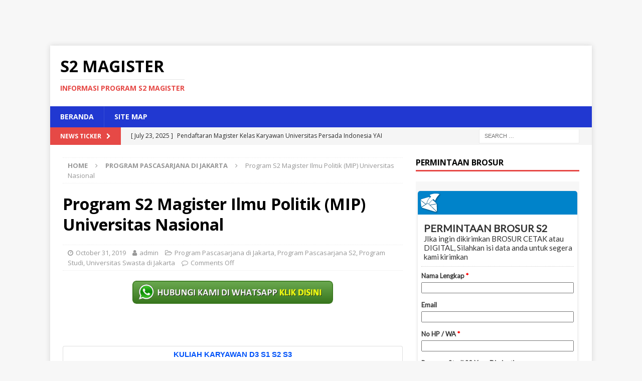

--- FILE ---
content_type: text/html; charset=UTF-8
request_url: https://programmagister.com/program-s2-magister-ilmu-politik-mip-universitas-nasional/
body_size: 15416
content:
<!DOCTYPE html>
<html class="no-js mh-one-sb" dir="ltr" lang="en-US" prefix="og: https://ogp.me/ns#">
<head>
	 <!-- Histats.com  START  (aync)-->
<script type="text/javascript">var _Hasync= _Hasync|| [];
_Hasync.push(['Histats.start', '1,4550798,4,0,0,0,00010000']);
_Hasync.push(['Histats.fasi', '1']);
_Hasync.push(['Histats.track_hits', '']);
(function() {
var hs = document.createElement('script'); hs.type = 'text/javascript'; hs.async = true;
hs.src = ('//s10.histats.com/js15_as.js');
(document.getElementsByTagName('head')[0] || document.getElementsByTagName('body')[0]).appendChild(hs);
})();</script>
<noscript><a href="/" target="_blank"><img  src="//sstatic1.histats.com/0.gif?4550798&101" alt="" border="0"></a></noscript>
<!-- Histats.com  END  -->
<meta name="google-site-verification" content="bIAsvRuSjhgflA2iZz0VETnGBG0lQuX72b29g0BxzmY" />
<meta charset="UTF-8">
<meta name="viewport" content="width=device-width, initial-scale=1.0">
<link rel="profile" href="https://gmpg.org/xfn/11" />
<title>Program S2 Magister Ilmu Politik (MIP) Universitas Nasional - S2 Magister</title>

		<!-- All in One SEO 4.9.3 - aioseo.com -->
	<meta name="description" content="Terakreditasi ABerdasarkan surat keputusan Badan Akreditasi Nasional Perguruan Tinggi Nomor :248/SK/BAN-PT/Ak-XI/M/XII/2013 PENDAHULUAN Program Pasca Sarjana Program Studi Ilmu Politik Universitas Nasional (UNAS) menyelenggarakan pendidikan Pasca Sarjana di bidang Ilmu Politik. Program ini dimaksudkan untuk memfasilitasi pendidikan S2 yang bermutu bagi para peminat Ilmu Politik. Kehadiran tenaga dosen, peneliti, wartawan, pelaku bisnis, birokrat, politisi yang profesional" />
	<meta name="robots" content="max-image-preview:large" />
	<meta name="author" content="admin"/>
	<link rel="canonical" href="https://programmagister.com/program-s2-magister-ilmu-politik-mip-universitas-nasional/" />
	<meta name="generator" content="All in One SEO (AIOSEO) 4.9.3" />
		<meta property="og:locale" content="en_US" />
		<meta property="og:site_name" content="S2 Magister - Informasi Program S2 Magister" />
		<meta property="og:type" content="article" />
		<meta property="og:title" content="Program S2 Magister Ilmu Politik (MIP) Universitas Nasional - S2 Magister" />
		<meta property="og:description" content="Terakreditasi ABerdasarkan surat keputusan Badan Akreditasi Nasional Perguruan Tinggi Nomor :248/SK/BAN-PT/Ak-XI/M/XII/2013 PENDAHULUAN Program Pasca Sarjana Program Studi Ilmu Politik Universitas Nasional (UNAS) menyelenggarakan pendidikan Pasca Sarjana di bidang Ilmu Politik. Program ini dimaksudkan untuk memfasilitasi pendidikan S2 yang bermutu bagi para peminat Ilmu Politik. Kehadiran tenaga dosen, peneliti, wartawan, pelaku bisnis, birokrat, politisi yang profesional" />
		<meta property="og:url" content="https://programmagister.com/program-s2-magister-ilmu-politik-mip-universitas-nasional/" />
		<meta property="article:published_time" content="2019-10-31T09:52:34+00:00" />
		<meta property="article:modified_time" content="2019-10-31T09:52:34+00:00" />
		<meta name="twitter:card" content="summary_large_image" />
		<meta name="twitter:title" content="Program S2 Magister Ilmu Politik (MIP) Universitas Nasional - S2 Magister" />
		<meta name="twitter:description" content="Terakreditasi ABerdasarkan surat keputusan Badan Akreditasi Nasional Perguruan Tinggi Nomor :248/SK/BAN-PT/Ak-XI/M/XII/2013 PENDAHULUAN Program Pasca Sarjana Program Studi Ilmu Politik Universitas Nasional (UNAS) menyelenggarakan pendidikan Pasca Sarjana di bidang Ilmu Politik. Program ini dimaksudkan untuk memfasilitasi pendidikan S2 yang bermutu bagi para peminat Ilmu Politik. Kehadiran tenaga dosen, peneliti, wartawan, pelaku bisnis, birokrat, politisi yang profesional" />
		<script type="application/ld+json" class="aioseo-schema">
			{"@context":"https:\/\/schema.org","@graph":[{"@type":"BlogPosting","@id":"https:\/\/programmagister.com\/program-s2-magister-ilmu-politik-mip-universitas-nasional\/#blogposting","name":"Program S2 Magister Ilmu Politik (MIP) Universitas Nasional - S2 Magister","headline":"Program S2 Magister Ilmu Politik (MIP) Universitas Nasional","author":{"@id":"https:\/\/programmagister.com\/author\/admin\/#author"},"publisher":{"@id":"https:\/\/programmagister.com\/#organization"},"image":{"@type":"ImageObject","url":625},"datePublished":"2019-10-31T09:52:34+00:00","dateModified":"2019-10-31T09:52:34+00:00","inLanguage":"en-US","mainEntityOfPage":{"@id":"https:\/\/programmagister.com\/program-s2-magister-ilmu-politik-mip-universitas-nasional\/#webpage"},"isPartOf":{"@id":"https:\/\/programmagister.com\/program-s2-magister-ilmu-politik-mip-universitas-nasional\/#webpage"},"articleSection":"Program Pascasarjana di Jakarta, Program Pascasarjana S2, Program Studi, Universitas Swasta di Jakarta, Berikut kami sampaikan informasi tentang Program S2 Magister Ilmu Politik (MIP) Universitas Nasional Seperti Biaya Kuliah, Jadwal Kuliah, Jurusan, Pendaftaran Kuliah atau informasi lain tentang Program S2 Magister Ilmu Politik (MIP) Universitas Nasional"},{"@type":"BreadcrumbList","@id":"https:\/\/programmagister.com\/program-s2-magister-ilmu-politik-mip-universitas-nasional\/#breadcrumblist","itemListElement":[{"@type":"ListItem","@id":"https:\/\/programmagister.com#listItem","position":1,"name":"Home","item":"https:\/\/programmagister.com","nextItem":{"@type":"ListItem","@id":"https:\/\/programmagister.com\/category\/program-pascasarjana-di-jakarta\/#listItem","name":"Program Pascasarjana di Jakarta"}},{"@type":"ListItem","@id":"https:\/\/programmagister.com\/category\/program-pascasarjana-di-jakarta\/#listItem","position":2,"name":"Program Pascasarjana di Jakarta","item":"https:\/\/programmagister.com\/category\/program-pascasarjana-di-jakarta\/","nextItem":{"@type":"ListItem","@id":"https:\/\/programmagister.com\/program-s2-magister-ilmu-politik-mip-universitas-nasional\/#listItem","name":"Program S2 Magister Ilmu Politik (MIP) Universitas Nasional"},"previousItem":{"@type":"ListItem","@id":"https:\/\/programmagister.com#listItem","name":"Home"}},{"@type":"ListItem","@id":"https:\/\/programmagister.com\/program-s2-magister-ilmu-politik-mip-universitas-nasional\/#listItem","position":3,"name":"Program S2 Magister Ilmu Politik (MIP) Universitas Nasional","previousItem":{"@type":"ListItem","@id":"https:\/\/programmagister.com\/category\/program-pascasarjana-di-jakarta\/#listItem","name":"Program Pascasarjana di Jakarta"}}]},{"@type":"Organization","@id":"https:\/\/programmagister.com\/#organization","name":"S2 Magister","description":"Informasi Program S2 Magister","url":"https:\/\/programmagister.com\/"},{"@type":"Person","@id":"https:\/\/programmagister.com\/author\/admin\/#author","url":"https:\/\/programmagister.com\/author\/admin\/","name":"admin","image":{"@type":"ImageObject","@id":"https:\/\/programmagister.com\/program-s2-magister-ilmu-politik-mip-universitas-nasional\/#authorImage","url":"https:\/\/secure.gravatar.com\/avatar\/9dc9498c9258350c2bd0857b4af92091b1c063e9609e0298aa2884f41b6128da?s=96&d=mm&r=g","width":96,"height":96,"caption":"admin"}},{"@type":"WebPage","@id":"https:\/\/programmagister.com\/program-s2-magister-ilmu-politik-mip-universitas-nasional\/#webpage","url":"https:\/\/programmagister.com\/program-s2-magister-ilmu-politik-mip-universitas-nasional\/","name":"Program S2 Magister Ilmu Politik (MIP) Universitas Nasional - S2 Magister","description":"Terakreditasi ABerdasarkan surat keputusan Badan Akreditasi Nasional Perguruan Tinggi Nomor :248\/SK\/BAN-PT\/Ak-XI\/M\/XII\/2013 PENDAHULUAN Program Pasca Sarjana Program Studi Ilmu Politik Universitas Nasional (UNAS) menyelenggarakan pendidikan Pasca Sarjana di bidang Ilmu Politik. Program ini dimaksudkan untuk memfasilitasi pendidikan S2 yang bermutu bagi para peminat Ilmu Politik. Kehadiran tenaga dosen, peneliti, wartawan, pelaku bisnis, birokrat, politisi yang profesional","inLanguage":"en-US","isPartOf":{"@id":"https:\/\/programmagister.com\/#website"},"breadcrumb":{"@id":"https:\/\/programmagister.com\/program-s2-magister-ilmu-politik-mip-universitas-nasional\/#breadcrumblist"},"author":{"@id":"https:\/\/programmagister.com\/author\/admin\/#author"},"creator":{"@id":"https:\/\/programmagister.com\/author\/admin\/#author"},"image":{"@type":"ImageObject","url":625,"@id":"https:\/\/programmagister.com\/program-s2-magister-ilmu-politik-mip-universitas-nasional\/#mainImage"},"primaryImageOfPage":{"@id":"https:\/\/programmagister.com\/program-s2-magister-ilmu-politik-mip-universitas-nasional\/#mainImage"},"datePublished":"2019-10-31T09:52:34+00:00","dateModified":"2019-10-31T09:52:34+00:00"},{"@type":"WebSite","@id":"https:\/\/programmagister.com\/#website","url":"https:\/\/programmagister.com\/","name":"S2 Magister","description":"Informasi Program S2 Magister","inLanguage":"en-US","publisher":{"@id":"https:\/\/programmagister.com\/#organization"}}]}
		</script>
		<!-- All in One SEO -->

<link rel='dns-prefetch' href='//fonts.googleapis.com' />
<link rel="alternate" type="application/rss+xml" title="S2 Magister &raquo; Feed" href="https://programmagister.com/feed/" />
<link rel="alternate" type="application/rss+xml" title="S2 Magister &raquo; Comments Feed" href="https://programmagister.com/comments/feed/" />
<link rel="alternate" title="oEmbed (JSON)" type="application/json+oembed" href="https://programmagister.com/wp-json/oembed/1.0/embed?url=https%3A%2F%2Fprogrammagister.com%2Fprogram-s2-magister-ilmu-politik-mip-universitas-nasional%2F" />
<link rel="alternate" title="oEmbed (XML)" type="text/xml+oembed" href="https://programmagister.com/wp-json/oembed/1.0/embed?url=https%3A%2F%2Fprogrammagister.com%2Fprogram-s2-magister-ilmu-politik-mip-universitas-nasional%2F&#038;format=xml" />
		<!-- This site uses the Google Analytics by MonsterInsights plugin v9.11.1 - Using Analytics tracking - https://www.monsterinsights.com/ -->
		<!-- Note: MonsterInsights is not currently configured on this site. The site owner needs to authenticate with Google Analytics in the MonsterInsights settings panel. -->
					<!-- No tracking code set -->
				<!-- / Google Analytics by MonsterInsights -->
		<style id='wp-img-auto-sizes-contain-inline-css' type='text/css'>
img:is([sizes=auto i],[sizes^="auto," i]){contain-intrinsic-size:3000px 1500px}
/*# sourceURL=wp-img-auto-sizes-contain-inline-css */
</style>
<link rel='stylesheet' id='dashicons-css' href='https://programmagister.com/wp-includes/css/dashicons.min.css?ver=6.9' type='text/css' media='all' />
<link rel='stylesheet' id='post-views-counter-frontend-css' href='https://programmagister.com/wp-content/plugins/post-views-counter/css/frontend.css?ver=1.7.0' type='text/css' media='all' />
<style id='wp-emoji-styles-inline-css' type='text/css'>

	img.wp-smiley, img.emoji {
		display: inline !important;
		border: none !important;
		box-shadow: none !important;
		height: 1em !important;
		width: 1em !important;
		margin: 0 0.07em !important;
		vertical-align: -0.1em !important;
		background: none !important;
		padding: 0 !important;
	}
/*# sourceURL=wp-emoji-styles-inline-css */
</style>
<style id='wp-block-library-inline-css' type='text/css'>
:root{--wp-block-synced-color:#7a00df;--wp-block-synced-color--rgb:122,0,223;--wp-bound-block-color:var(--wp-block-synced-color);--wp-editor-canvas-background:#ddd;--wp-admin-theme-color:#007cba;--wp-admin-theme-color--rgb:0,124,186;--wp-admin-theme-color-darker-10:#006ba1;--wp-admin-theme-color-darker-10--rgb:0,107,160.5;--wp-admin-theme-color-darker-20:#005a87;--wp-admin-theme-color-darker-20--rgb:0,90,135;--wp-admin-border-width-focus:2px}@media (min-resolution:192dpi){:root{--wp-admin-border-width-focus:1.5px}}.wp-element-button{cursor:pointer}:root .has-very-light-gray-background-color{background-color:#eee}:root .has-very-dark-gray-background-color{background-color:#313131}:root .has-very-light-gray-color{color:#eee}:root .has-very-dark-gray-color{color:#313131}:root .has-vivid-green-cyan-to-vivid-cyan-blue-gradient-background{background:linear-gradient(135deg,#00d084,#0693e3)}:root .has-purple-crush-gradient-background{background:linear-gradient(135deg,#34e2e4,#4721fb 50%,#ab1dfe)}:root .has-hazy-dawn-gradient-background{background:linear-gradient(135deg,#faaca8,#dad0ec)}:root .has-subdued-olive-gradient-background{background:linear-gradient(135deg,#fafae1,#67a671)}:root .has-atomic-cream-gradient-background{background:linear-gradient(135deg,#fdd79a,#004a59)}:root .has-nightshade-gradient-background{background:linear-gradient(135deg,#330968,#31cdcf)}:root .has-midnight-gradient-background{background:linear-gradient(135deg,#020381,#2874fc)}:root{--wp--preset--font-size--normal:16px;--wp--preset--font-size--huge:42px}.has-regular-font-size{font-size:1em}.has-larger-font-size{font-size:2.625em}.has-normal-font-size{font-size:var(--wp--preset--font-size--normal)}.has-huge-font-size{font-size:var(--wp--preset--font-size--huge)}.has-text-align-center{text-align:center}.has-text-align-left{text-align:left}.has-text-align-right{text-align:right}.has-fit-text{white-space:nowrap!important}#end-resizable-editor-section{display:none}.aligncenter{clear:both}.items-justified-left{justify-content:flex-start}.items-justified-center{justify-content:center}.items-justified-right{justify-content:flex-end}.items-justified-space-between{justify-content:space-between}.screen-reader-text{border:0;clip-path:inset(50%);height:1px;margin:-1px;overflow:hidden;padding:0;position:absolute;width:1px;word-wrap:normal!important}.screen-reader-text:focus{background-color:#ddd;clip-path:none;color:#444;display:block;font-size:1em;height:auto;left:5px;line-height:normal;padding:15px 23px 14px;text-decoration:none;top:5px;width:auto;z-index:100000}html :where(.has-border-color){border-style:solid}html :where([style*=border-top-color]){border-top-style:solid}html :where([style*=border-right-color]){border-right-style:solid}html :where([style*=border-bottom-color]){border-bottom-style:solid}html :where([style*=border-left-color]){border-left-style:solid}html :where([style*=border-width]){border-style:solid}html :where([style*=border-top-width]){border-top-style:solid}html :where([style*=border-right-width]){border-right-style:solid}html :where([style*=border-bottom-width]){border-bottom-style:solid}html :where([style*=border-left-width]){border-left-style:solid}html :where(img[class*=wp-image-]){height:auto;max-width:100%}:where(figure){margin:0 0 1em}html :where(.is-position-sticky){--wp-admin--admin-bar--position-offset:var(--wp-admin--admin-bar--height,0px)}@media screen and (max-width:600px){html :where(.is-position-sticky){--wp-admin--admin-bar--position-offset:0px}}

/*# sourceURL=wp-block-library-inline-css */
</style><style id='global-styles-inline-css' type='text/css'>
:root{--wp--preset--aspect-ratio--square: 1;--wp--preset--aspect-ratio--4-3: 4/3;--wp--preset--aspect-ratio--3-4: 3/4;--wp--preset--aspect-ratio--3-2: 3/2;--wp--preset--aspect-ratio--2-3: 2/3;--wp--preset--aspect-ratio--16-9: 16/9;--wp--preset--aspect-ratio--9-16: 9/16;--wp--preset--color--black: #000000;--wp--preset--color--cyan-bluish-gray: #abb8c3;--wp--preset--color--white: #ffffff;--wp--preset--color--pale-pink: #f78da7;--wp--preset--color--vivid-red: #cf2e2e;--wp--preset--color--luminous-vivid-orange: #ff6900;--wp--preset--color--luminous-vivid-amber: #fcb900;--wp--preset--color--light-green-cyan: #7bdcb5;--wp--preset--color--vivid-green-cyan: #00d084;--wp--preset--color--pale-cyan-blue: #8ed1fc;--wp--preset--color--vivid-cyan-blue: #0693e3;--wp--preset--color--vivid-purple: #9b51e0;--wp--preset--gradient--vivid-cyan-blue-to-vivid-purple: linear-gradient(135deg,rgb(6,147,227) 0%,rgb(155,81,224) 100%);--wp--preset--gradient--light-green-cyan-to-vivid-green-cyan: linear-gradient(135deg,rgb(122,220,180) 0%,rgb(0,208,130) 100%);--wp--preset--gradient--luminous-vivid-amber-to-luminous-vivid-orange: linear-gradient(135deg,rgb(252,185,0) 0%,rgb(255,105,0) 100%);--wp--preset--gradient--luminous-vivid-orange-to-vivid-red: linear-gradient(135deg,rgb(255,105,0) 0%,rgb(207,46,46) 100%);--wp--preset--gradient--very-light-gray-to-cyan-bluish-gray: linear-gradient(135deg,rgb(238,238,238) 0%,rgb(169,184,195) 100%);--wp--preset--gradient--cool-to-warm-spectrum: linear-gradient(135deg,rgb(74,234,220) 0%,rgb(151,120,209) 20%,rgb(207,42,186) 40%,rgb(238,44,130) 60%,rgb(251,105,98) 80%,rgb(254,248,76) 100%);--wp--preset--gradient--blush-light-purple: linear-gradient(135deg,rgb(255,206,236) 0%,rgb(152,150,240) 100%);--wp--preset--gradient--blush-bordeaux: linear-gradient(135deg,rgb(254,205,165) 0%,rgb(254,45,45) 50%,rgb(107,0,62) 100%);--wp--preset--gradient--luminous-dusk: linear-gradient(135deg,rgb(255,203,112) 0%,rgb(199,81,192) 50%,rgb(65,88,208) 100%);--wp--preset--gradient--pale-ocean: linear-gradient(135deg,rgb(255,245,203) 0%,rgb(182,227,212) 50%,rgb(51,167,181) 100%);--wp--preset--gradient--electric-grass: linear-gradient(135deg,rgb(202,248,128) 0%,rgb(113,206,126) 100%);--wp--preset--gradient--midnight: linear-gradient(135deg,rgb(2,3,129) 0%,rgb(40,116,252) 100%);--wp--preset--font-size--small: 13px;--wp--preset--font-size--medium: 20px;--wp--preset--font-size--large: 36px;--wp--preset--font-size--x-large: 42px;--wp--preset--spacing--20: 0.44rem;--wp--preset--spacing--30: 0.67rem;--wp--preset--spacing--40: 1rem;--wp--preset--spacing--50: 1.5rem;--wp--preset--spacing--60: 2.25rem;--wp--preset--spacing--70: 3.38rem;--wp--preset--spacing--80: 5.06rem;--wp--preset--shadow--natural: 6px 6px 9px rgba(0, 0, 0, 0.2);--wp--preset--shadow--deep: 12px 12px 50px rgba(0, 0, 0, 0.4);--wp--preset--shadow--sharp: 6px 6px 0px rgba(0, 0, 0, 0.2);--wp--preset--shadow--outlined: 6px 6px 0px -3px rgb(255, 255, 255), 6px 6px rgb(0, 0, 0);--wp--preset--shadow--crisp: 6px 6px 0px rgb(0, 0, 0);}:where(.is-layout-flex){gap: 0.5em;}:where(.is-layout-grid){gap: 0.5em;}body .is-layout-flex{display: flex;}.is-layout-flex{flex-wrap: wrap;align-items: center;}.is-layout-flex > :is(*, div){margin: 0;}body .is-layout-grid{display: grid;}.is-layout-grid > :is(*, div){margin: 0;}:where(.wp-block-columns.is-layout-flex){gap: 2em;}:where(.wp-block-columns.is-layout-grid){gap: 2em;}:where(.wp-block-post-template.is-layout-flex){gap: 1.25em;}:where(.wp-block-post-template.is-layout-grid){gap: 1.25em;}.has-black-color{color: var(--wp--preset--color--black) !important;}.has-cyan-bluish-gray-color{color: var(--wp--preset--color--cyan-bluish-gray) !important;}.has-white-color{color: var(--wp--preset--color--white) !important;}.has-pale-pink-color{color: var(--wp--preset--color--pale-pink) !important;}.has-vivid-red-color{color: var(--wp--preset--color--vivid-red) !important;}.has-luminous-vivid-orange-color{color: var(--wp--preset--color--luminous-vivid-orange) !important;}.has-luminous-vivid-amber-color{color: var(--wp--preset--color--luminous-vivid-amber) !important;}.has-light-green-cyan-color{color: var(--wp--preset--color--light-green-cyan) !important;}.has-vivid-green-cyan-color{color: var(--wp--preset--color--vivid-green-cyan) !important;}.has-pale-cyan-blue-color{color: var(--wp--preset--color--pale-cyan-blue) !important;}.has-vivid-cyan-blue-color{color: var(--wp--preset--color--vivid-cyan-blue) !important;}.has-vivid-purple-color{color: var(--wp--preset--color--vivid-purple) !important;}.has-black-background-color{background-color: var(--wp--preset--color--black) !important;}.has-cyan-bluish-gray-background-color{background-color: var(--wp--preset--color--cyan-bluish-gray) !important;}.has-white-background-color{background-color: var(--wp--preset--color--white) !important;}.has-pale-pink-background-color{background-color: var(--wp--preset--color--pale-pink) !important;}.has-vivid-red-background-color{background-color: var(--wp--preset--color--vivid-red) !important;}.has-luminous-vivid-orange-background-color{background-color: var(--wp--preset--color--luminous-vivid-orange) !important;}.has-luminous-vivid-amber-background-color{background-color: var(--wp--preset--color--luminous-vivid-amber) !important;}.has-light-green-cyan-background-color{background-color: var(--wp--preset--color--light-green-cyan) !important;}.has-vivid-green-cyan-background-color{background-color: var(--wp--preset--color--vivid-green-cyan) !important;}.has-pale-cyan-blue-background-color{background-color: var(--wp--preset--color--pale-cyan-blue) !important;}.has-vivid-cyan-blue-background-color{background-color: var(--wp--preset--color--vivid-cyan-blue) !important;}.has-vivid-purple-background-color{background-color: var(--wp--preset--color--vivid-purple) !important;}.has-black-border-color{border-color: var(--wp--preset--color--black) !important;}.has-cyan-bluish-gray-border-color{border-color: var(--wp--preset--color--cyan-bluish-gray) !important;}.has-white-border-color{border-color: var(--wp--preset--color--white) !important;}.has-pale-pink-border-color{border-color: var(--wp--preset--color--pale-pink) !important;}.has-vivid-red-border-color{border-color: var(--wp--preset--color--vivid-red) !important;}.has-luminous-vivid-orange-border-color{border-color: var(--wp--preset--color--luminous-vivid-orange) !important;}.has-luminous-vivid-amber-border-color{border-color: var(--wp--preset--color--luminous-vivid-amber) !important;}.has-light-green-cyan-border-color{border-color: var(--wp--preset--color--light-green-cyan) !important;}.has-vivid-green-cyan-border-color{border-color: var(--wp--preset--color--vivid-green-cyan) !important;}.has-pale-cyan-blue-border-color{border-color: var(--wp--preset--color--pale-cyan-blue) !important;}.has-vivid-cyan-blue-border-color{border-color: var(--wp--preset--color--vivid-cyan-blue) !important;}.has-vivid-purple-border-color{border-color: var(--wp--preset--color--vivid-purple) !important;}.has-vivid-cyan-blue-to-vivid-purple-gradient-background{background: var(--wp--preset--gradient--vivid-cyan-blue-to-vivid-purple) !important;}.has-light-green-cyan-to-vivid-green-cyan-gradient-background{background: var(--wp--preset--gradient--light-green-cyan-to-vivid-green-cyan) !important;}.has-luminous-vivid-amber-to-luminous-vivid-orange-gradient-background{background: var(--wp--preset--gradient--luminous-vivid-amber-to-luminous-vivid-orange) !important;}.has-luminous-vivid-orange-to-vivid-red-gradient-background{background: var(--wp--preset--gradient--luminous-vivid-orange-to-vivid-red) !important;}.has-very-light-gray-to-cyan-bluish-gray-gradient-background{background: var(--wp--preset--gradient--very-light-gray-to-cyan-bluish-gray) !important;}.has-cool-to-warm-spectrum-gradient-background{background: var(--wp--preset--gradient--cool-to-warm-spectrum) !important;}.has-blush-light-purple-gradient-background{background: var(--wp--preset--gradient--blush-light-purple) !important;}.has-blush-bordeaux-gradient-background{background: var(--wp--preset--gradient--blush-bordeaux) !important;}.has-luminous-dusk-gradient-background{background: var(--wp--preset--gradient--luminous-dusk) !important;}.has-pale-ocean-gradient-background{background: var(--wp--preset--gradient--pale-ocean) !important;}.has-electric-grass-gradient-background{background: var(--wp--preset--gradient--electric-grass) !important;}.has-midnight-gradient-background{background: var(--wp--preset--gradient--midnight) !important;}.has-small-font-size{font-size: var(--wp--preset--font-size--small) !important;}.has-medium-font-size{font-size: var(--wp--preset--font-size--medium) !important;}.has-large-font-size{font-size: var(--wp--preset--font-size--large) !important;}.has-x-large-font-size{font-size: var(--wp--preset--font-size--x-large) !important;}
/*# sourceURL=global-styles-inline-css */
</style>

<style id='classic-theme-styles-inline-css' type='text/css'>
/*! This file is auto-generated */
.wp-block-button__link{color:#fff;background-color:#32373c;border-radius:9999px;box-shadow:none;text-decoration:none;padding:calc(.667em + 2px) calc(1.333em + 2px);font-size:1.125em}.wp-block-file__button{background:#32373c;color:#fff;text-decoration:none}
/*# sourceURL=/wp-includes/css/classic-themes.min.css */
</style>
<link rel='stylesheet' id='mh-magazine-css' href='https://programmagister.com/wp-content/themes/mh-magazine/style.css?ver=3.8.2' type='text/css' media='all' />
<link rel='stylesheet' id='mh-font-awesome-css' href='https://programmagister.com/wp-content/themes/mh-magazine/includes/font-awesome.min.css' type='text/css' media='all' />
<link rel='stylesheet' id='mh-google-fonts-css' href='https://fonts.googleapis.com/css?family=Open+Sans:300,400,400italic,600,700' type='text/css' media='all' />
<script type="text/javascript" src="https://programmagister.com/wp-includes/js/jquery/jquery.min.js?ver=3.7.1" id="jquery-core-js"></script>
<script type="text/javascript" src="https://programmagister.com/wp-includes/js/jquery/jquery-migrate.min.js?ver=3.4.1" id="jquery-migrate-js"></script>
<script type="text/javascript" id="jquery-js-after">
/* <![CDATA[ */
jQuery(document).ready(function() {
	jQuery(".daa6ea04149606bffabae7f4ee7ef743").click(function() {
		jQuery.post(
			"https://programmagister.com/wp-admin/admin-ajax.php", {
				"action": "quick_adsense_onpost_ad_click",
				"quick_adsense_onpost_ad_index": jQuery(this).attr("data-index"),
				"quick_adsense_nonce": "e77d66c82e",
			}, function(response) { }
		);
	});
});

//# sourceURL=jquery-js-after
/* ]]> */
</script>
<script type="text/javascript" src="https://programmagister.com/wp-content/themes/mh-magazine/js/scripts.js?ver=3.8.2" id="mh-scripts-js"></script>
<link rel="https://api.w.org/" href="https://programmagister.com/wp-json/" /><link rel="alternate" title="JSON" type="application/json" href="https://programmagister.com/wp-json/wp/v2/posts/668" /><link rel="EditURI" type="application/rsd+xml" title="RSD" href="https://programmagister.com/xmlrpc.php?rsd" />
<meta name="generator" content="WordPress 6.9" />
<link rel='shortlink' href='https://programmagister.com/?p=668' />
<style type="text/css">
.mh-navigation li:hover, .mh-navigation ul li:hover > ul, .mh-main-nav-wrap, .mh-main-nav, .mh-social-nav li a:hover, .entry-tags li, .mh-slider-caption, .mh-widget-layout8 .mh-widget-title .mh-footer-widget-title-inner, .mh-widget-col-1 .mh-slider-caption, .mh-widget-col-1 .mh-posts-lineup-caption, .mh-carousel-layout1, .mh-spotlight-widget, .mh-social-widget li a, .mh-author-bio-widget, .mh-footer-widget .mh-tab-comment-excerpt, .mh-nip-item:hover .mh-nip-overlay, .mh-widget .tagcloud a, .mh-footer-widget .tagcloud a, .mh-footer, .mh-copyright-wrap, input[type=submit]:hover, #infinite-handle span:hover { background: #2138d1; }
.mh-extra-nav-bg { background: rgba(33, 56, 209, 0.2); }
.mh-slider-caption, .mh-posts-stacked-title, .mh-posts-lineup-caption { background: #2138d1; background: rgba(33, 56, 209, 0.8); }
@media screen and (max-width: 900px) { #mh-mobile .mh-slider-caption, #mh-mobile .mh-posts-lineup-caption { background: rgba(33, 56, 209, 1); } }
.slicknav_menu, .slicknav_nav ul, #mh-mobile .mh-footer-widget .mh-posts-stacked-overlay { border-color: #2138d1; }
.mh-copyright, .mh-copyright a { color: #fff; }
</style>
<!--[if lt IE 9]>
<script src="https://programmagister.com/wp-content/themes/mh-magazine/js/css3-mediaqueries.js"></script>
<![endif]-->
</head>
<body id="mh-mobile" class="wp-singular post-template-default single single-post postid-668 single-format-standard wp-theme-mh-magazine mh-boxed-layout mh-right-sb mh-loop-layout1 mh-widget-layout1 mh-loop-hide-caption" itemscope="itemscope" itemtype="http://schema.org/WebPage">
	<div style="visibility: hidden">Viagra är ett receptbelagt läkemedel och är inte tillåtet att säljas receptfritt, <a href="https://medicin-se.com/">köp Viagra</a> online utan recept och du bor varsomhelst i Sverige. Med apotek-se kan du <a href="https://apotek-se.com/">köpa viagra på nätet</a> till bästa pris. I Sverige är det nuvarande priset för Generisk Viagra 100 mg 280 SEK för 10 tabletter och 397. Viagra är ett receptbelagt läkemedel och är inte tillåtet att säljas receptfritt <a href="https://halso-se.com/">köp Viagra</a>. Prata med din läkare eller om du tror dig behöva Viagra.</div>

<div class="mh-container mh-container-outer">
<div class="mh-header-nav-mobile clearfix"></div>
	<div class="mh-preheader">
    	<div class="mh-container mh-container-inner mh-row clearfix">
							<div class="mh-header-bar-content mh-header-bar-top-left mh-col-2-3 clearfix">
									</div>
										<div class="mh-header-bar-content mh-header-bar-top-right mh-col-1-3 clearfix">
									</div>
					</div>
	</div>
<header class="mh-header" itemscope="itemscope" itemtype="http://schema.org/WPHeader">
	<div class="mh-container mh-container-inner clearfix">
		<div class="mh-custom-header clearfix">
<div class="mh-header-columns mh-row clearfix">
<div class="mh-col-1-1 mh-site-identity">
<div class="mh-site-logo" role="banner" itemscope="itemscope" itemtype="http://schema.org/Brand">
<div class="mh-header-text">
<a class="mh-header-text-link" href="https://programmagister.com/" title="S2 Magister" rel="home">
<h2 class="mh-header-title">S2 Magister</h2>
<h3 class="mh-header-tagline">Informasi Program S2 Magister</h3>
</a>
</div>
</div>
</div>
</div>
</div>
	</div>
	<div class="mh-main-nav-wrap">
		<nav class="mh-navigation mh-main-nav mh-container mh-container-inner clearfix" itemscope="itemscope" itemtype="http://schema.org/SiteNavigationElement">
			<div class="menu-menu-utama-container"><ul id="menu-menu-utama" class="menu"><li id="menu-item-179" class="menu-item menu-item-type-custom menu-item-object-custom menu-item-home menu-item-179"><a href="https://programmagister.com/">Beranda</a></li>
<li id="menu-item-19399" class="menu-item menu-item-type-custom menu-item-object-custom menu-item-19399"><a href="https://programmagister.com/sitemap.xml">Site Map</a></li>
</ul></div>		</nav>
	</div>
	</header>
	<div class="mh-subheader">
		<div class="mh-container mh-container-inner mh-row clearfix">
							<div class="mh-header-bar-content mh-header-bar-bottom-left mh-col-2-3 clearfix">
											<div class="mh-header-ticker mh-header-ticker-bottom">
							<div class="mh-ticker-bottom">
			<div class="mh-ticker-title mh-ticker-title-bottom">
			News Ticker<i class="fa fa-chevron-right"></i>		</div>
		<div class="mh-ticker-content mh-ticker-content-bottom">
		<ul id="mh-ticker-loop-bottom">				<li class="mh-ticker-item mh-ticker-item-bottom">
					<a href="https://programmagister.com/pendaftaran-magister-kelas-karyawan-universitas-persada-indonesia-yai-2025-2026/" title="Pendaftaran Magister Kelas Karyawan Universitas Persada Indonesia YAI 2025/2026">
						<span class="mh-ticker-item-date mh-ticker-item-date-bottom">
                        	[ July 23, 2025 ]                        </span>
						<span class="mh-ticker-item-title mh-ticker-item-title-bottom">
							Pendaftaran Magister Kelas Karyawan Universitas Persada Indonesia YAI 2025/2026						</span>
													<span class="mh-ticker-item-cat mh-ticker-item-cat-bottom">
								<i class="fa fa-caret-right"></i>
																Pendaftaran							</span>
											</a>
				</li>				<li class="mh-ticker-item mh-ticker-item-bottom">
					<a href="https://programmagister.com/pendaftaran-magister-kelas-karyawan-universitas-inaba-2025-2026/" title="Pendaftaran Magister Kelas Karyawan Universitas INABA 2025/2026">
						<span class="mh-ticker-item-date mh-ticker-item-date-bottom">
                        	[ July 23, 2025 ]                        </span>
						<span class="mh-ticker-item-title mh-ticker-item-title-bottom">
							Pendaftaran Magister Kelas Karyawan Universitas INABA 2025/2026						</span>
													<span class="mh-ticker-item-cat mh-ticker-item-cat-bottom">
								<i class="fa fa-caret-right"></i>
																Pendaftaran							</span>
											</a>
				</li>				<li class="mh-ticker-item mh-ticker-item-bottom">
					<a href="https://programmagister.com/biaya-kuliah-magister-s2-sekolah-tinggi-ilmu-ekonomi-mahardhika-stie-mahardhika-ta-2025-2026/" title="Biaya Kuliah Magister S2 Sekolah Tinggi Ilmu Ekonomi Mahardhika (STIE Mahardhika) TA 2025/2026">
						<span class="mh-ticker-item-date mh-ticker-item-date-bottom">
                        	[ May 28, 2025 ]                        </span>
						<span class="mh-ticker-item-title mh-ticker-item-title-bottom">
							Biaya Kuliah Magister S2 Sekolah Tinggi Ilmu Ekonomi Mahardhika (STIE Mahardhika) TA 2025/2026						</span>
													<span class="mh-ticker-item-cat mh-ticker-item-cat-bottom">
								<i class="fa fa-caret-right"></i>
																Biaya Kuliah							</span>
											</a>
				</li>				<li class="mh-ticker-item mh-ticker-item-bottom">
					<a href="https://programmagister.com/biaya-kuliah-magister-s2-universitas-dr-soetomo-unitomo-ta-2025-2026/" title="Biaya Kuliah Magister S2 Universitas Dr Soetomo (UNITOMO) TA 2025/2026">
						<span class="mh-ticker-item-date mh-ticker-item-date-bottom">
                        	[ May 28, 2025 ]                        </span>
						<span class="mh-ticker-item-title mh-ticker-item-title-bottom">
							Biaya Kuliah Magister S2 Universitas Dr Soetomo (UNITOMO) TA 2025/2026						</span>
													<span class="mh-ticker-item-cat mh-ticker-item-cat-bottom">
								<i class="fa fa-caret-right"></i>
																Biaya Kuliah							</span>
											</a>
				</li>				<li class="mh-ticker-item mh-ticker-item-bottom">
					<a href="https://programmagister.com/biaya-kuliah-magister-s2-universitas-wijaya-kusuma-surabaya-uwks-ta-2025-2026/" title="Biaya Kuliah Magister S2 Universitas Wijaya Kusuma Surabaya (UWKS) TA 2025/2026">
						<span class="mh-ticker-item-date mh-ticker-item-date-bottom">
                        	[ May 28, 2025 ]                        </span>
						<span class="mh-ticker-item-title mh-ticker-item-title-bottom">
							Biaya Kuliah Magister S2 Universitas Wijaya Kusuma Surabaya (UWKS) TA 2025/2026						</span>
													<span class="mh-ticker-item-cat mh-ticker-item-cat-bottom">
								<i class="fa fa-caret-right"></i>
																Biaya Kuliah							</span>
											</a>
				</li>		</ul>
	</div>
</div>						</div>
									</div>
										<div class="mh-header-bar-content mh-header-bar-bottom-right mh-col-1-3 clearfix">
											<aside class="mh-header-search mh-header-search-bottom">
							<form role="search" method="get" class="search-form" action="https://programmagister.com/">
				<label>
					<span class="screen-reader-text">Search for:</span>
					<input type="search" class="search-field" placeholder="Search &hellip;" value="" name="s" />
				</label>
				<input type="submit" class="search-submit" value="Search" />
			</form>						</aside>
									</div>
					</div>
	</div>
<div class="mh-wrapper clearfix">
	<div class="mh-main clearfix">
		<div id="main-content" class="mh-content" role="main" itemprop="mainContentOfPage"><nav class="mh-breadcrumb"><span itemscope itemtype="http://data-vocabulary.org/Breadcrumb"><a href="https://programmagister.com" itemprop="url"><span itemprop="title">Home</span></a></span><span class="mh-breadcrumb-delimiter"><i class="fa fa-angle-right"></i></span><span itemscope itemtype="http://data-vocabulary.org/Breadcrumb"><a href="https://programmagister.com/category/program-pascasarjana-di-jakarta/" itemprop="url"><span itemprop="title">Program Pascasarjana di Jakarta</span></a></span><span class="mh-breadcrumb-delimiter"><i class="fa fa-angle-right"></i></span>Program S2 Magister Ilmu Politik (MIP) Universitas Nasional</nav>
<article id="post-668" class="post-668 post type-post status-publish format-standard has-post-thumbnail hentry category-program-pascasarjana-di-jakarta category-program-pascasarjana-s2 category-program-studi category-universitas-swasta-di-jakarta tag-berikut-kami-sampaikan-informasi-tentang-program-s2-magister-ilmu-politik-mip-universitas-nasional-seperti-biaya-kuliah tag-jadwal-kuliah tag-jurusan tag-pendaftaran-kuliah-atau-informasi-lain-tentang-program-s2-magister-ilmu-politik-mip-universitas-nasional">
	<header class="entry-header clearfix"><h1 class="entry-title">Program S2 Magister Ilmu Politik (MIP) Universitas Nasional</h1><div class="mh-meta entry-meta">
<span class="entry-meta-date updated"><i class="fa fa-clock-o"></i><a href="https://programmagister.com/2019/10/">October 31, 2019</a></span>
<span class="entry-meta-author author vcard"><i class="fa fa-user"></i><a class="fn" href="https://programmagister.com/author/admin/">admin</a></span>
<span class="entry-meta-categories"><i class="fa fa-folder-open-o"></i><a href="https://programmagister.com/category/program-pascasarjana-di-jakarta/" rel="category tag">Program Pascasarjana di Jakarta</a>, <a href="https://programmagister.com/category/program-pascasarjana-s2/" rel="category tag">Program Pascasarjana S2</a>, <a href="https://programmagister.com/category/program-studi/" rel="category tag">Program Studi</a>, <a href="https://programmagister.com/category/universitas-swasta-di-jakarta/" rel="category tag">Universitas Swasta di Jakarta</a></span>
<span class="entry-meta-comments"><i class="fa fa-comment-o"></i><span class="mh-comment-count-link">Comments Off<span class="screen-reader-text"> on Program S2 Magister Ilmu Politik (MIP) Universitas Nasional</span></span></span>
</div>
	</header>
		<div class="entry-content clearfix">
		<center>
<a href="https://api.whatsapp.com/send?phone=628111977672&text=Saya%20minta%20informasi%20Kelas%20Karyawan%20Universitas%20di%20daerah%20.." target="_blank" ><img class="aligncenter wp-image-996 size-medium" src="https://www.pusatinformasibeasiswa.com/wp-content/uploads/2021/01/wagif.gif" alt="" width="400" /></a>
</center><br>
		
<figure class="entry-thumbnail">
<img src="" alt="" title="" />
</figure>
<div class="daa6ea04149606bffabae7f4ee7ef743" data-index="1" style="float: none; margin:10px 0 10px 0; text-align:center;">
<div id="divglobalbysikose1"></div>
<script type="text/javascript" src="//kelaskaryawan.web.id/global/vendor/global.js"></script>
<script type="text/javascript">
   Global.init([1]);
   Global.createGlobal();
</script>
</div>
<table border="0" width="605" cellspacing="0" cellpadding="0" align="center">
<tbody>
<tr>
<td><strong>Terakreditasi A</strong>Berdasarkan surat keputusan Badan Akreditasi Nasional Perguruan Tinggi<br />
Nomor :248/SK/BAN-PT/Ak-XI/M/XII/2013<br />
<strong>PENDAHULUAN</strong></td>
</tr>
<tr>
<td>
<div>
Program Pasca Sarjana Program Studi Ilmu Politik Universitas Nasional (UNAS) menyelenggarakan pendidikan Pasca Sarjana di bidang Ilmu Politik. Program ini dimaksudkan untuk memfasilitasi pendidikan S2 yang bermutu bagi para peminat Ilmu Politik.<br />
Kehadiran tenaga dosen, peneliti, wartawan, pelaku bisnis, birokrat, politisi yang profesional merupakan suatu kebutuhan yang sangat mendesak untuk menjawab kelangkaan dan kualitas SDM (Sumber Daya Manusia) yang handal. Kebutuhan ini dirasakan semakin meningkat di masa reformasi dan di masa mendatang. Terutama untuk menjawab tantangan global, dan mewujudkan proses pembangunan politik yang lebih maju, demokratis, adil dan beradab.<br />
Untuk itu Program Pasca Sarjana UNAS, memberikan kesempatan seluas-luasnya kepada masyarakat yang ingin melanjutkan studi ilmu politik baik dari latar belakang disiplin ilmu sosial dan politik, maupun disiplin ilmu lainnya.
</div>
</td>
</tr>
<tr>
<td></td>
</tr>
<tr>
<td><strong>TUJUAN PENDIDIKAN<br />
</strong></td>
</tr>
<tr>
<td><strong>A. Tujuan Umum</strong></td>
</tr>
<tr>
<td>
<div>
<ol>
<li>Memberikan kemampuan dasar – dasar ilmiah pengetahuan dan metodologi agar mahasiswa mampu merumuskan cara penyelesaian masalah dalam bidang keahliannya.</li>
<li>Meningkatkan kemampuan meneliti dan menganalisa masalah politik bagi mereka yang memiliki berbagai latar belakang profesi seperti : dosen, peneliti, pengamat birokrat, politisi, wartawan, pelaku bisnis dan peminat umum.</li>
</ol>
</div>
</td>
</tr>
<tr>
<td><strong>B. Tujuan Khusus</strong></td>
</tr>
<tr>
<td>
<ol>
<li>
<div>Mempersiapkan mahasiswa untuk memiliki tingkat keahlian di bidang ilmu politik yang meliputi aspek pengetahuan, pengamatan, penelitian dan peran sertanya dalam pembangunan politik bangsa dan negara.</div>
</li>
<li>
<div>Mempersiapkan mahasiswa agar mampu menguasai konsep-konsep dasar penelitian di bidang sosial dan politik, meningkatkan kemampuan analisis mikro dan makro terhadap isu – isu politik, serta mampu merumuskan pemecahan masalah secara konseptual.</div>
</li>
</ol>
</td>
</tr>
<tr>
<td></td>
</tr>
<tr>
<td><strong>BIDANG STUDI<br />
</strong></td>
</tr>
<tr>
<td>
<div>Program Pasca Sarjana Ilmu Politik Universitas Nasional menyelenggarakan program pendidikan Ilmu Politik dengan dua peminatan bidang studi :<br />
<strong>1. Politik Indonesia<br />
2. Ekonomi Politik</strong></div>
</td>
</tr>
<tr>
<td></td>
</tr>
<tr>
<td><strong>GELAR AKADEMIK<br />
</strong></td>
</tr>
<tr>
<td>
<div>Bagi Mahasiswa yang berhasil menyelesaikan studinya dianugrahi gelar <strong>M.Si (<em>Magister Sains</em>)</strong></div>
</td>
</tr>
<tr>
<td></td>
</tr>
<tr>
<td><strong>STATUS<br />
</strong></td>
</tr>
<tr>
<td>
<div>Program Pasca Sarjana Ilmu Politik Universitas Nasional telah Terakreditasi <strong>A</strong> Berdasarkan surat keputusan Badan Akreditasi Nasional Perguruan Tinggi Nomor :248/SK/BAN-PT/Ak-XI/M/XII/2013, dan merupakan satu-satunya Program Pasca Ilmu Politik yang dikelola swasta.</div>
</td>
</tr>
</tbody>
</table>

<div style="font-size: 0px; height: 0px; line-height: 0px; margin: 0; padding: 0; clear: both;"></div><div class="post-views content-post post-668 entry-meta load-static">
				<span class="post-views-icon dashicons dashicons-chart-bar"></span> <span class="post-views-label">Post Views:</span> <span class="post-views-count">1,066</span>
			</div><div class="mh-social-bottom">
<div class="mh-share-buttons clearfix">
	<a class="mh-facebook" href="#" onclick="window.open('https://www.facebook.com/sharer.php?u=https%3A%2F%2Fprogrammagister.com%2Fprogram-s2-magister-ilmu-politik-mip-universitas-nasional%2F&t=Program+S2+Magister+Ilmu+Politik+%28MIP%29+Universitas+Nasional', 'facebookShare', 'width=626,height=436'); return false;" title="Share on Facebook">
		<span class="mh-share-button"><i class="fa fa-facebook"></i></span>
	</a>
	<a class="mh-twitter" href="#" onclick="window.open('https://twitter.com/share?text=Program+S2+Magister+Ilmu+Politik+%28MIP%29+Universitas+Nasional:&url=https%3A%2F%2Fprogrammagister.com%2Fprogram-s2-magister-ilmu-politik-mip-universitas-nasional%2F', 'twitterShare', 'width=626,height=436'); return false;" title="Tweet This Post">
		<span class="mh-share-button"><i class="fa fa-twitter"></i></span>
	</a>
	<a class="mh-pinterest" href="#" onclick="window.open('https://pinterest.com/pin/create/button/?url=https%3A%2F%2Fprogrammagister.com%2Fprogram-s2-magister-ilmu-politik-mip-universitas-nasional%2F&media=&description=Program+S2+Magister+Ilmu+Politik+%28MIP%29+Universitas+Nasional', 'pinterestShare', 'width=750,height=350'); return false;" title="Pin This Post">
		<span class="mh-share-button"><i class="fa fa-pinterest"></i></span>
	</a>
	<a class="mh-googleplus" href="#" onclick="window.open('https://plusone.google.com/_/+1/confirm?hl=en-US&url=https%3A%2F%2Fprogrammagister.com%2Fprogram-s2-magister-ilmu-politik-mip-universitas-nasional%2F', 'googleShare', 'width=626,height=436'); return false;" title="Share on Google+" target="_blank">
		<span class="mh-share-button"><i class="fa fa-google-plus"></i></span>
	</a>
	<a class="mh-email" href="/cdn-cgi/l/email-protection#[base64]" title="Send this article to a friend" target="_blank">
		<span class="mh-share-button"><i class="fa fa-envelope-o"></i></span>
	</a>
</div></div>
	</div>
    <!--
    <div class="entry-tags clearfix"><i class="fa fa-tag"></i><ul><li><a href="https://programmagister.com/tag/berikut-kami-sampaikan-informasi-tentang-program-s2-magister-ilmu-politik-mip-universitas-nasional-seperti-biaya-kuliah/" rel="tag">Berikut kami sampaikan informasi tentang Program S2 Magister Ilmu Politik (MIP) Universitas Nasional Seperti Biaya Kuliah</a></li><li><a href="https://programmagister.com/tag/jadwal-kuliah/" rel="tag">Jadwal Kuliah</a></li><li><a href="https://programmagister.com/tag/jurusan/" rel="tag">Jurusan</a></li><li><a href="https://programmagister.com/tag/pendaftaran-kuliah-atau-informasi-lain-tentang-program-s2-magister-ilmu-politik-mip-universitas-nasional/" rel="tag">Pendaftaran Kuliah atau informasi lain tentang Program S2 Magister Ilmu Politik (MIP) Universitas Nasional</a></li></ul></div>-->
</article><div class="mh-author-box clearfix">
	<figure class="mh-author-box-avatar">
		<img alt='' src='https://secure.gravatar.com/avatar/9dc9498c9258350c2bd0857b4af92091b1c063e9609e0298aa2884f41b6128da?s=125&#038;d=mm&#038;r=g' srcset='https://secure.gravatar.com/avatar/9dc9498c9258350c2bd0857b4af92091b1c063e9609e0298aa2884f41b6128da?s=250&#038;d=mm&#038;r=g 2x' class='avatar avatar-125 photo' height='125' width='125' decoding='async'/>	</figure>
	<div class="mh-author-box-header">
		<span class="mh-author-box-name">
			About admin		</span>
					<span class="mh-author-box-postcount">
				<a href="https://programmagister.com/author/admin/" title="More articles written by admin'">
					960 Articles				</a>
			</span>
			</div>
			<div class="mh-author-box-bio">
			Program Kelas Karyawan Terbaik:

 	<a href="https://undira.ac.id/">Universitas Dian Nusantara</a>
 	<a href="https://repository.undira.ac.id/">Universitas Dian Nusantara</a>
 	<a href="https://jurnal.undira.ac.id/">Universitas Dian Nusantara</a>
 	<a href="https://reguler.undira.ac.id/">Universitas Dian Nusantara - Reguler</a>
 	<a href="https://kk.undira.ac.id/">Universitas Dian Nusantara - Kelas Karyawan</a>
 	<a href="https://sains.ac.id">Universitas Sains Indonesia</a>
 	<a href="https://kk.sains.ac.id">Universitas Sains Indonesia - Kelas Karyawan</a>
 	<a href="https://repository.sains.ac.id">Universitas Sains Indonesia - Repository</a>
 	<a href="https://kk.sains.ac.id">Universitas Sains Indonesia - Kelas Karyawan</a>
 	<a href="https://ojs.sains.ac.id">Universitas Sains Indonesia - Kelas Karyawan</a>
 	<a href="https://kk.sains.ac.id/hub/">Universitas Sains Indonesia - Scholar Hub</a>
 	<a href="https://pmb.sains.ac.id">Universitas Sains Indonesia - Reguler</a>
 	<a href="https://paramadina.ac.id/">Universitas Paramadina</a>
 	<a href="https://repository.paramadina.ac.id/">Universitas Paramadina - Repository</a>
        <a href="https://journal.paramadina.ac.id/">Universitas Paramadina</a>
 	<a href="https://pkp.paramadina.ac.id/">Universitas Paramadina - Kelas Karyawan</a>
 	<a href="https://pkp.paramadina.ac.id/scholarhub/">Universitas Paramadina - Kelas Karyawan</a>
 	<a href="https://pasca.paramadina.ac.id/">Pascasarjana Universitas Paramadina</a>
 	<a href="https://sanggabuana.ac.id/">Universitas Sangga Buana</a>
 	<a href="https://kk.sanggabuana.ac.id/">Kelas Karyawan Universitas Sangga Buana</a>
	<a href="https://esaunggul.ac.id/">Universitas Esa Unggul</a> 
	<a href="https://pasca.esaunggul.ac.id/">Pascasarjana Universitas Esa Unggul</a>
 	<a href="https://kk.esaunggul.ac.id/">Universitas Esa Unggul- Kelas Karyawan</a>
 	<a href="https://kp.esaunggul.ac.id/">Universitas Esa Unggul- Kelas Paralel</a>
 	<a href="https://stiebankbpdjateng.ac.id/">STIE BANK BPD Jateng</a>
 	<a href="https://kk.stiebankbpdjateng.ac.id/">STIE BANK BPD Jateng Kelas Karyawan</a>
 	<a href="https://up45.ac.id/">Universitas Proklamasi 45</a>
 	<a href="https://kk.up45.ac.id/">Universitas Proklamasi 45 Kelas Karyawan</a>
 	<a href="https://perbanas.ac.id/">Universitas Hayam Wuruk Perbanas</a>
 	<a href="https://kk.perbanas.ac.id/">Universitas Hayam Wuruk Perbanas Kelas Karyawan</a>
 	<a href="https://pancabudi.ac.id/">Universitas Panca Budi</a>
	<a href="https://kk.pancabudi.ac.id/">Universitas Panca Budi - Kelas Karyawan</a>
 	<a href="https://unmeka.ac.id">Universitas Nusa Megarkencana</a>
 	<a href="https://kk.unmeka.ac.id">Universitas Nusa Megarkencana - Kelas Karyawan</a>		</div>
	</div><nav class="mh-post-nav mh-row clearfix" itemscope="itemscope" itemtype="http://schema.org/SiteNavigationElement">
<div class="mh-col-1-2 mh-post-nav-item mh-post-nav-prev">
<a href="https://programmagister.com/program-s2-magister-ilmu-hukum-mh-universitas-esa-unggul/" rel="prev"><span>Previous</span><p>Program S2 Magister Ilmu Hukum (MH) Universitas Esa Unggul</p></a></div>
<div class="mh-col-1-2 mh-post-nav-item mh-post-nav-next">
<a href="https://programmagister.com/program-s2-magister-ilmu-manajemen-mm-universitas-nasional/" rel="next"><span>Next</span><p>Program S2 Magister Ilmu Manajemen (MM) Universitas Nasional</p></a></div>
</nav>
<section class="mh-related-content">
<h3 class="mh-widget-title mh-related-content-title">
<span class="mh-widget-title-inner">Related Articles</span></h3>
<div class="mh-related-wrap mh-row clearfix">
<div class="mh-col-1-3 mh-posts-grid-col clearfix">
<article class="post-899 format-standard mh-posts-grid-item clearfix">
	<figure class="mh-posts-grid-thumb">
		<a class="mh-thumb-icon mh-thumb-icon-small-mobile" href="https://programmagister.com/program-pascasarjana-s2-universitas-indo-global-mandiri-palembang/" title="Program Pascasarjana (S2) Universitas Indo Global Mandiri Palembang">		</a>
					<div class="mh-image-caption mh-posts-grid-caption">
				Info Liannya			</div>
			</figure>
	<h3 class="entry-title mh-posts-grid-title">
		<a href="https://programmagister.com/program-pascasarjana-s2-universitas-indo-global-mandiri-palembang/" title="Program Pascasarjana (S2) Universitas Indo Global Mandiri Palembang" rel="bookmark">
			Program Pascasarjana (S2) Universitas Indo Global Mandiri Palembang		</a>
	</h3>
	<div class="mh-meta entry-meta">
<span class="entry-meta-date updated"><i class="fa fa-clock-o"></i><a href="https://programmagister.com/2020/11/">November 5, 2020</a></span>
<span class="entry-meta-author author vcard"><i class="fa fa-user"></i><a class="fn" href="https://programmagister.com/author/admin/">admin</a></span>
<span class="entry-meta-categories"><i class="fa fa-folder-open-o"></i><a href="https://programmagister.com/category/info-liannya/" rel="category tag">Info Liannya</a></span>
<span class="entry-meta-comments"><i class="fa fa-comment-o"></i><span class="mh-comment-count-link">Comments Off<span class="screen-reader-text"> on Program Pascasarjana (S2) Universitas Indo Global Mandiri Palembang</span></span></span>
</div>
	<div class="mh-posts-grid-excerpt clearfix">
		<div class="mh-excerpt"><p>Program Pasca Sarjana (S2) yang diselenggarakan adalah : A. MAGISTER MANAJEMEN Status Akreditasi BAN-PT : Terakreditasi Ada 4 konsentrasi : Magister Manajemen Keuangan Magister Manajemen Pemasaran Magister Manajemen Sumber Daya Manusia Magister Manajemen Operasi/Produksi WAKTU <a class="mh-excerpt-more" href="https://programmagister.com/program-pascasarjana-s2-universitas-indo-global-mandiri-palembang/" title="Program Pascasarjana (S2) Universitas Indo Global Mandiri Palembang">[&#8230;]</a></p>
</div>	</div>
</article></div>
<div class="mh-col-1-3 mh-posts-grid-col clearfix">
<article class="post-784 format-standard mh-posts-grid-item clearfix">
	<figure class="mh-posts-grid-thumb">
		<a class="mh-thumb-icon mh-thumb-icon-small-mobile" href="https://programmagister.com/biaya-kuliah-s2-magister-universitas-esa-unggul-ueu-jakarta-tahun-20192020/" title="Biaya Kuliah S2 Magister Universitas Esa Unggul (UEU) Jakarta Tahun 2019/2020">		</a>
					<div class="mh-image-caption mh-posts-grid-caption">
				Biaya Kuliah			</div>
			</figure>
	<h3 class="entry-title mh-posts-grid-title">
		<a href="https://programmagister.com/biaya-kuliah-s2-magister-universitas-esa-unggul-ueu-jakarta-tahun-20192020/" title="Biaya Kuliah S2 Magister Universitas Esa Unggul (UEU) Jakarta Tahun 2019/2020" rel="bookmark">
			Biaya Kuliah S2 Magister Universitas Esa Unggul (UEU) Jakarta Tahun 2019/2020		</a>
	</h3>
	<div class="mh-meta entry-meta">
<span class="entry-meta-date updated"><i class="fa fa-clock-o"></i><a href="https://programmagister.com/2019/11/">November 1, 2019</a></span>
<span class="entry-meta-author author vcard"><i class="fa fa-user"></i><a class="fn" href="https://programmagister.com/author/admin/">admin</a></span>
<span class="entry-meta-categories"><i class="fa fa-folder-open-o"></i><a href="https://programmagister.com/category/biaya-kuliah/" rel="category tag">Biaya Kuliah</a>, <a href="https://programmagister.com/category/program-pascasarjana-di-jakarta/" rel="category tag">Program Pascasarjana di Jakarta</a>, <a href="https://programmagister.com/category/program-pascasarjana-s2/" rel="category tag">Program Pascasarjana S2</a>, <a href="https://programmagister.com/category/program-studi/" rel="category tag">Program Studi</a>, <a href="https://programmagister.com/category/universitas-swasta-di-jakarta/" rel="category tag">Universitas Swasta di Jakarta</a></span>
<span class="entry-meta-comments"><i class="fa fa-comment-o"></i><span class="mh-comment-count-link">Comments Off<span class="screen-reader-text"> on Biaya Kuliah S2 Magister Universitas Esa Unggul (UEU) Jakarta Tahun 2019/2020</span></span></span>
</div>
	<div class="mh-posts-grid-excerpt clearfix">
		<div class="mh-excerpt"><p>Pada prinsipnya Universitas Esa Unggul berusaha membantu mahasiswa Kelas Paralel dalam membayar biaya kuliah secara proporsional sesuai dengan kemampuan mahasiswa. Biaya Kuliah 1. Program Magister Administrasi Publik (MAP), Magister Ilmu Komputer (MKOM) dan Magister Ilmu <a class="mh-excerpt-more" href="https://programmagister.com/biaya-kuliah-s2-magister-universitas-esa-unggul-ueu-jakarta-tahun-20192020/" title="Biaya Kuliah S2 Magister Universitas Esa Unggul (UEU) Jakarta Tahun 2019/2020">[&#8230;]</a></p>
</div>	</div>
</article></div>
<div class="mh-col-1-3 mh-posts-grid-col clearfix">
<article class="post-751 format-standard mh-posts-grid-item clearfix">
	<figure class="mh-posts-grid-thumb">
		<a class="mh-thumb-icon mh-thumb-icon-small-mobile" href="https://programmagister.com/biaya-kuliah-s2-magister-ilmu-hukum-universitas-pelita-harapan/" title="Biaya Kuliah S2 Magister Ilmu Hukum Universitas Pelita Harapan">		</a>
					<div class="mh-image-caption mh-posts-grid-caption">
				Biaya Kuliah			</div>
			</figure>
	<h3 class="entry-title mh-posts-grid-title">
		<a href="https://programmagister.com/biaya-kuliah-s2-magister-ilmu-hukum-universitas-pelita-harapan/" title="Biaya Kuliah S2 Magister Ilmu Hukum Universitas Pelita Harapan" rel="bookmark">
			Biaya Kuliah S2 Magister Ilmu Hukum Universitas Pelita Harapan		</a>
	</h3>
	<div class="mh-meta entry-meta">
<span class="entry-meta-date updated"><i class="fa fa-clock-o"></i><a href="https://programmagister.com/2019/11/">November 1, 2019</a></span>
<span class="entry-meta-author author vcard"><i class="fa fa-user"></i><a class="fn" href="https://programmagister.com/author/admin/">admin</a></span>
<span class="entry-meta-categories"><i class="fa fa-folder-open-o"></i><a href="https://programmagister.com/category/biaya-kuliah/" rel="category tag">Biaya Kuliah</a>, <a href="https://programmagister.com/category/program-pascasarjana-di-jakarta/" rel="category tag">Program Pascasarjana di Jakarta</a>, <a href="https://programmagister.com/category/program-pascasarjana-s2/" rel="category tag">Program Pascasarjana S2</a>, <a href="https://programmagister.com/category/program-studi/" rel="category tag">Program Studi</a>, <a href="https://programmagister.com/category/universitas-swasta-di-jakarta/" rel="category tag">Universitas Swasta di Jakarta</a></span>
<span class="entry-meta-comments"><i class="fa fa-comment-o"></i><span class="mh-comment-count-link">Comments Off<span class="screen-reader-text"> on Biaya Kuliah S2 Magister Ilmu Hukum Universitas Pelita Harapan</span></span></span>
</div>
	<div class="mh-posts-grid-excerpt clearfix">
		<div class="mh-excerpt"><p>Menjadi Universitas yang berpusat pada Kristus, yang dibangun dan dikembangkan di atas dasar pengetahuan sejati, iman dalam Kristus, dan karakter ilahi, dengan tujuan menghasilkan pemimpin masa depan yang takut akan Tuhan, kompeten, dan profesional melalui <a class="mh-excerpt-more" href="https://programmagister.com/biaya-kuliah-s2-magister-ilmu-hukum-universitas-pelita-harapan/" title="Biaya Kuliah S2 Magister Ilmu Hukum Universitas Pelita Harapan">[&#8230;]</a></p>
</div>	</div>
</article></div>
</div>
</section>
<div id="comments" class="mh-comments-wrap">
</div>
		</div>
			<aside class="mh-widget-col-1 mh-sidebar" itemscope="itemscope" itemtype="http://schema.org/WPSideBar"><div id="block-8" class="mh-widget widget_block"><h4 class="mh-widget-title"><span class="mh-widget-title-inner">PERMINTAAN BROSUR</span></h4><div class="wp-widget-group__inner-blocks">
<script data-cfasync="false" src="/cdn-cgi/scripts/5c5dd728/cloudflare-static/email-decode.min.js"></script><script src="https://www.emailmeform.com/builder/forms/jsform/xt75D61yTR8Lw79PKbB96dQ" type="text/javascript"></script>
</div></div>
		<div id="recent-posts-2" class="mh-widget widget_recent_entries">
		<h4 class="mh-widget-title"><span class="mh-widget-title-inner">TERBARU</span></h4>
		<ul>
											<li>
					<a href="https://programmagister.com/pendaftaran-magister-kelas-karyawan-universitas-persada-indonesia-yai-2025-2026/">Pendaftaran Magister Kelas Karyawan Universitas Persada Indonesia YAI 2025/2026</a>
									</li>
											<li>
					<a href="https://programmagister.com/pendaftaran-magister-kelas-karyawan-universitas-inaba-2025-2026/">Pendaftaran Magister Kelas Karyawan Universitas INABA 2025/2026</a>
									</li>
											<li>
					<a href="https://programmagister.com/biaya-kuliah-magister-s2-sekolah-tinggi-ilmu-ekonomi-mahardhika-stie-mahardhika-ta-2025-2026/">Biaya Kuliah Magister S2 Sekolah Tinggi Ilmu Ekonomi Mahardhika (STIE Mahardhika) TA 2025/2026</a>
									</li>
											<li>
					<a href="https://programmagister.com/biaya-kuliah-magister-s2-universitas-dr-soetomo-unitomo-ta-2025-2026/">Biaya Kuliah Magister S2 Universitas Dr Soetomo (UNITOMO) TA 2025/2026</a>
									</li>
											<li>
					<a href="https://programmagister.com/biaya-kuliah-magister-s2-universitas-wijaya-kusuma-surabaya-uwks-ta-2025-2026/">Biaya Kuliah Magister S2 Universitas Wijaya Kusuma Surabaya (UWKS) TA 2025/2026</a>
									</li>
					</ul>

		</div><div id="archives-2" class="mh-widget widget_archive"><h4 class="mh-widget-title"><span class="mh-widget-title-inner">Archives</span></h4>		<label class="screen-reader-text" for="archives-dropdown-2">Archives</label>
		<select id="archives-dropdown-2" name="archive-dropdown">
			
			<option value="">Select Month</option>
				<option value='https://programmagister.com/2025/07/'> July 2025 </option>
	<option value='https://programmagister.com/2025/05/'> May 2025 </option>
	<option value='https://programmagister.com/2025/03/'> March 2025 </option>
	<option value='https://programmagister.com/2024/12/'> December 2024 </option>
	<option value='https://programmagister.com/2024/10/'> October 2024 </option>
	<option value='https://programmagister.com/2024/08/'> August 2024 </option>
	<option value='https://programmagister.com/2024/07/'> July 2024 </option>
	<option value='https://programmagister.com/2024/05/'> May 2024 </option>
	<option value='https://programmagister.com/2024/02/'> February 2024 </option>
	<option value='https://programmagister.com/2023/12/'> December 2023 </option>
	<option value='https://programmagister.com/2023/08/'> August 2023 </option>
	<option value='https://programmagister.com/2023/07/'> July 2023 </option>
	<option value='https://programmagister.com/2023/06/'> June 2023 </option>
	<option value='https://programmagister.com/2023/05/'> May 2023 </option>
	<option value='https://programmagister.com/2022/03/'> March 2022 </option>
	<option value='https://programmagister.com/2022/02/'> February 2022 </option>
	<option value='https://programmagister.com/2022/01/'> January 2022 </option>
	<option value='https://programmagister.com/2021/12/'> December 2021 </option>
	<option value='https://programmagister.com/2021/11/'> November 2021 </option>
	<option value='https://programmagister.com/2021/10/'> October 2021 </option>
	<option value='https://programmagister.com/2021/09/'> September 2021 </option>
	<option value='https://programmagister.com/2021/08/'> August 2021 </option>
	<option value='https://programmagister.com/2021/07/'> July 2021 </option>
	<option value='https://programmagister.com/2021/05/'> May 2021 </option>
	<option value='https://programmagister.com/2021/04/'> April 2021 </option>
	<option value='https://programmagister.com/2020/11/'> November 2020 </option>
	<option value='https://programmagister.com/2020/01/'> January 2020 </option>
	<option value='https://programmagister.com/2019/12/'> December 2019 </option>
	<option value='https://programmagister.com/2019/11/'> November 2019 </option>
	<option value='https://programmagister.com/2019/10/'> October 2019 </option>
	<option value='https://programmagister.com/2017/12/'> December 2017 </option>
	<option value='https://programmagister.com/2017/06/'> June 2017 </option>
	<option value='https://programmagister.com/2017/03/'> March 2017 </option>
	<option value='https://programmagister.com/2017/02/'> February 2017 </option>
	<option value='https://programmagister.com/2017/01/'> January 2017 </option>
	<option value='https://programmagister.com/2016/09/'> September 2016 </option>
	<option value='https://programmagister.com/2016/07/'> July 2016 </option>
	<option value='https://programmagister.com/2016/06/'> June 2016 </option>
	<option value='https://programmagister.com/2016/05/'> May 2016 </option>

		</select>

			<script type="text/javascript">
/* <![CDATA[ */

( ( dropdownId ) => {
	const dropdown = document.getElementById( dropdownId );
	function onSelectChange() {
		setTimeout( () => {
			if ( 'escape' === dropdown.dataset.lastkey ) {
				return;
			}
			if ( dropdown.value ) {
				document.location.href = dropdown.value;
			}
		}, 250 );
	}
	function onKeyUp( event ) {
		if ( 'Escape' === event.key ) {
			dropdown.dataset.lastkey = 'escape';
		} else {
			delete dropdown.dataset.lastkey;
		}
	}
	function onClick() {
		delete dropdown.dataset.lastkey;
	}
	dropdown.addEventListener( 'keyup', onKeyUp );
	dropdown.addEventListener( 'click', onClick );
	dropdown.addEventListener( 'change', onSelectChange );
})( "archives-dropdown-2" );

//# sourceURL=WP_Widget_Archives%3A%3Awidget
/* ]]> */
</script>
</div><div id="categories-2" class="mh-widget widget_categories"><h4 class="mh-widget-title"><span class="mh-widget-title-inner">Categories</span></h4><form action="https://programmagister.com" method="get"><label class="screen-reader-text" for="cat">Categories</label><select  name='cat' id='cat' class='postform'>
	<option value='-1'>Select Category</option>
	<option class="level-0" value="317">Biaya Kuliah</option>
	<option class="level-0" value="1240">Biaya Kuliah S2</option>
	<option class="level-0" value="1203">Biaya Kuliah S2</option>
	<option class="level-0" value="1202">Biaya Kuliah S2</option>
	<option class="level-0" value="851">Info Liannya</option>
	<option class="level-0" value="357">Kampus Bekasi</option>
	<option class="level-0" value="369">Kampus Jakarta</option>
	<option class="level-0" value="362">Kampus Tangerang</option>
	<option class="level-0" value="370">Kelas Karyawan</option>
	<option class="level-0" value="1111">Magister Akuntansi</option>
	<option class="level-0" value="387">Magister Ilmu Hukum</option>
	<option class="level-0" value="866">Magister Komunikasi</option>
	<option class="level-0" value="327">Magister Manajemen</option>
	<option class="level-0" value="657">Pendaftaran</option>
	<option class="level-0" value="634">Program Doktor S3 Manajemen</option>
	<option class="level-0" value="351">Program Magister</option>
	<option class="level-0" value="352">Program Pascasarjana</option>
	<option class="level-0" value="345">Program Pascasarjana di Bandung</option>
	<option class="level-0" value="2">Program Pascasarjana di Jakarta</option>
	<option class="level-0" value="649">Program Pascasarjana Di Medan</option>
	<option class="level-0" value="839">Program PascaSarjana Di Semarang</option>
	<option class="level-0" value="653">Program Pascasarjana Di Surabaya</option>
	<option class="level-0" value="801">Program Pascasarjana Di Yogyakarta</option>
	<option class="level-0" value="3">Program Pascasarjana S2</option>
	<option class="level-0" value="348">Program S2</option>
	<option class="level-0" value="346">Program Studi</option>
	<option class="level-0" value="1">Uncategorized</option>
	<option class="level-0" value="4">Universitas Negeri Di Jakarta</option>
	<option class="level-0" value="5">Universitas Swasta di Jakarta</option>
</select>
</form><script type="text/javascript">
/* <![CDATA[ */

( ( dropdownId ) => {
	const dropdown = document.getElementById( dropdownId );
	function onSelectChange() {
		setTimeout( () => {
			if ( 'escape' === dropdown.dataset.lastkey ) {
				return;
			}
			if ( dropdown.value && parseInt( dropdown.value ) > 0 && dropdown instanceof HTMLSelectElement ) {
				dropdown.parentElement.submit();
			}
		}, 250 );
	}
	function onKeyUp( event ) {
		if ( 'Escape' === event.key ) {
			dropdown.dataset.lastkey = 'escape';
		} else {
			delete dropdown.dataset.lastkey;
		}
	}
	function onClick() {
		delete dropdown.dataset.lastkey;
	}
	dropdown.addEventListener( 'keyup', onKeyUp );
	dropdown.addEventListener( 'click', onClick );
	dropdown.addEventListener( 'change', onSelectChange );
})( "cat" );

//# sourceURL=WP_Widget_Categories%3A%3Awidget
/* ]]> */
</script>
</div><div id="block-9" class="mh-widget widget_block"><h5>Program Kelas Karyawan Terbaik:</h5>
<ul>
 	<li><a href="https://undira.ac.id/">Universitas Dian Nusantara</a></li>
 	<li><a href="https://repository.undira.ac.id/">Universitas Dian Nusantara</a></li>
 	<li><a href="https://jurnal.undira.ac.id/">Universitas Dian Nusantara</a></li>
 	<li><a href="https://reguler.undira.ac.id/">Universitas Dian Nusantara - Reguler</a></li>
 	<li><a href="https://kk.undira.ac.id/">Universitas Dian Nusantara - Kelas Karyawan</a></li>
 	<li><a href="https://sains.ac.id">Universitas Sains Indonesia</a></li>
 	<li><a href="https://kk.sains.ac.id">Universitas Sains Indonesia - Kelas Karyawan</a></li>
 	<li><a href="https://repository.sains.ac.id">Universitas Sains Indonesia - Repository</a></li>
 	<li><a href="https://kk.sains.ac.id">Universitas Sains Indonesia - Kelas Karyawan</a></li>
 	<li><a href="https://ojs.sains.ac.id">Universitas Sains Indonesia - Kelas Karyawan</a></li>
 	<li><a href="https://kk.sains.ac.id/hub/">Universitas Sains Indonesia - Scholar Hub</a></li>
 	<li><a href="https://pmb.sains.ac.id">Universitas Sains Indonesia - Reguler</a></li>
 	<li><a href="https://paramadina.ac.id/">Universitas Paramadina</a></li>
 	<li><a href="https://repository.paramadina.ac.id/">Universitas Paramadina - Repository</a></li>
        <li><a href="https://journal.paramadina.ac.id/">Universitas Paramadina</a></li>
 	<li><a href="https://pkp.paramadina.ac.id/">Universitas Paramadina - Kelas Karyawan</a></li>
 	<li><a href="https://pkp.paramadina.ac.id/scholarhub/">Universitas Paramadina - Kelas Karyawan</a></li>
 	<li><a href="https://pasca.paramadina.ac.id/">Pascasarjana Universitas Paramadina</a></li>
 	<li><a href="https://sanggabuana.ac.id/">Universitas Sangga Buana</a></li>
 	<li><a href="https://kk.sanggabuana.ac.id/">Kelas Karyawan Universitas Sangga Buana</a></li>
	<li><a href="https://esaunggul.ac.id/">Universitas Esa Unggul</a></li> 
	<li><a href="https://pasca.esaunggul.ac.id/">Pascasarjana Universitas Esa Unggul</a></li>
 	<li><a href="https://kk.esaunggul.ac.id/">Universitas Esa Unggul- Kelas Karyawan</a></li>
 	<li><a href="https://kp.esaunggul.ac.id/">Universitas Esa Unggul- Kelas Paralel</a></li>
 	<li><a href="https://universitasbpd.ac.id/">Universitas BPD Semarang</a></li>
 	<li><a href="https://kk.universitasbpd.ac.id/">Universitas BPD Semarang Kelas Karyawan</a></li>
 	<li><a href="https://up45.ac.id/">Universitas Proklamasi 45</a></li>
 	<li><a href="https://kk.up45.ac.id/">Universitas Proklamasi 45 Kelas Karyawan</a></li>
 	<li><a href="https://perbanas.ac.id/">Universitas Hayam Wuruk Perbanas</a></li>
 	<li><a href="https://kk.perbanas.ac.id/">Universitas Hayam Wuruk Perbanas Kelas Karyawan</a></li>
 	<li><a href="https://pancabudi.ac.id/">Universitas Panca Budi</a></li>
	<li><a href="https://kk.pancabudi.ac.id/">Universitas Panca Budi - Kelas Karyawan</a></li>
 	<li><a href="https://unmeka.ac.id">Universitas Nusa Megarkencana</a></li>
 	<li><a href="https://kk.unmeka.ac.id">Universitas Nusa Megarkencana - Kelas Karyawan</a></li>
</ul></div>	</aside>	</div>
    </div>
<div class="mh-copyright-wrap">
	<div class="mh-container mh-container-inner clearfix">
		<p class="mh-copyright">
			Pusat Informasi Program Magister		</p>

	</div>
</div>
<a href="#" class="mh-back-to-top"><i class="fa fa-chevron-up"></i></a>
</div><!-- .mh-container-outer -->
<script type="speculationrules">
{"prefetch":[{"source":"document","where":{"and":[{"href_matches":"/*"},{"not":{"href_matches":["/wp-*.php","/wp-admin/*","/wp-content/uploads/*","/wp-content/*","/wp-content/plugins/*","/wp-content/themes/mh-magazine/*","/*\\?(.+)"]}},{"not":{"selector_matches":"a[rel~=\"nofollow\"]"}},{"not":{"selector_matches":".no-prefetch, .no-prefetch a"}}]},"eagerness":"conservative"}]}
</script>
<script id="wp-emoji-settings" type="application/json">
{"baseUrl":"https://s.w.org/images/core/emoji/17.0.2/72x72/","ext":".png","svgUrl":"https://s.w.org/images/core/emoji/17.0.2/svg/","svgExt":".svg","source":{"concatemoji":"https://programmagister.com/wp-includes/js/wp-emoji-release.min.js?ver=6.9"}}
</script>
<script type="module">
/* <![CDATA[ */
/*! This file is auto-generated */
const a=JSON.parse(document.getElementById("wp-emoji-settings").textContent),o=(window._wpemojiSettings=a,"wpEmojiSettingsSupports"),s=["flag","emoji"];function i(e){try{var t={supportTests:e,timestamp:(new Date).valueOf()};sessionStorage.setItem(o,JSON.stringify(t))}catch(e){}}function c(e,t,n){e.clearRect(0,0,e.canvas.width,e.canvas.height),e.fillText(t,0,0);t=new Uint32Array(e.getImageData(0,0,e.canvas.width,e.canvas.height).data);e.clearRect(0,0,e.canvas.width,e.canvas.height),e.fillText(n,0,0);const a=new Uint32Array(e.getImageData(0,0,e.canvas.width,e.canvas.height).data);return t.every((e,t)=>e===a[t])}function p(e,t){e.clearRect(0,0,e.canvas.width,e.canvas.height),e.fillText(t,0,0);var n=e.getImageData(16,16,1,1);for(let e=0;e<n.data.length;e++)if(0!==n.data[e])return!1;return!0}function u(e,t,n,a){switch(t){case"flag":return n(e,"\ud83c\udff3\ufe0f\u200d\u26a7\ufe0f","\ud83c\udff3\ufe0f\u200b\u26a7\ufe0f")?!1:!n(e,"\ud83c\udde8\ud83c\uddf6","\ud83c\udde8\u200b\ud83c\uddf6")&&!n(e,"\ud83c\udff4\udb40\udc67\udb40\udc62\udb40\udc65\udb40\udc6e\udb40\udc67\udb40\udc7f","\ud83c\udff4\u200b\udb40\udc67\u200b\udb40\udc62\u200b\udb40\udc65\u200b\udb40\udc6e\u200b\udb40\udc67\u200b\udb40\udc7f");case"emoji":return!a(e,"\ud83e\u1fac8")}return!1}function f(e,t,n,a){let r;const o=(r="undefined"!=typeof WorkerGlobalScope&&self instanceof WorkerGlobalScope?new OffscreenCanvas(300,150):document.createElement("canvas")).getContext("2d",{willReadFrequently:!0}),s=(o.textBaseline="top",o.font="600 32px Arial",{});return e.forEach(e=>{s[e]=t(o,e,n,a)}),s}function r(e){var t=document.createElement("script");t.src=e,t.defer=!0,document.head.appendChild(t)}a.supports={everything:!0,everythingExceptFlag:!0},new Promise(t=>{let n=function(){try{var e=JSON.parse(sessionStorage.getItem(o));if("object"==typeof e&&"number"==typeof e.timestamp&&(new Date).valueOf()<e.timestamp+604800&&"object"==typeof e.supportTests)return e.supportTests}catch(e){}return null}();if(!n){if("undefined"!=typeof Worker&&"undefined"!=typeof OffscreenCanvas&&"undefined"!=typeof URL&&URL.createObjectURL&&"undefined"!=typeof Blob)try{var e="postMessage("+f.toString()+"("+[JSON.stringify(s),u.toString(),c.toString(),p.toString()].join(",")+"));",a=new Blob([e],{type:"text/javascript"});const r=new Worker(URL.createObjectURL(a),{name:"wpTestEmojiSupports"});return void(r.onmessage=e=>{i(n=e.data),r.terminate(),t(n)})}catch(e){}i(n=f(s,u,c,p))}t(n)}).then(e=>{for(const n in e)a.supports[n]=e[n],a.supports.everything=a.supports.everything&&a.supports[n],"flag"!==n&&(a.supports.everythingExceptFlag=a.supports.everythingExceptFlag&&a.supports[n]);var t;a.supports.everythingExceptFlag=a.supports.everythingExceptFlag&&!a.supports.flag,a.supports.everything||((t=a.source||{}).concatemoji?r(t.concatemoji):t.wpemoji&&t.twemoji&&(r(t.twemoji),r(t.wpemoji)))});
//# sourceURL=https://programmagister.com/wp-includes/js/wp-emoji-loader.min.js
/* ]]> */
</script>
<script defer src="https://static.cloudflareinsights.com/beacon.min.js/vcd15cbe7772f49c399c6a5babf22c1241717689176015" integrity="sha512-ZpsOmlRQV6y907TI0dKBHq9Md29nnaEIPlkf84rnaERnq6zvWvPUqr2ft8M1aS28oN72PdrCzSjY4U6VaAw1EQ==" data-cf-beacon='{"version":"2024.11.0","token":"6a8956d6c6134297b48e20d1b9d2ed07","r":1,"server_timing":{"name":{"cfCacheStatus":true,"cfEdge":true,"cfExtPri":true,"cfL4":true,"cfOrigin":true,"cfSpeedBrain":true},"location_startswith":null}}' crossorigin="anonymous"></script>
</body>
</html>

--- FILE ---
content_type: text/javascript; charset=UTF-8
request_url: https://www.emailmeform.com/builder/forms/get_session_id?callback=jQuery18307632768240980992_1769423082964&dummy=dummy&_=1769423083106
body_size: -277
content:
jQuery18307632768240980992_1769423082964('b15eh0m2rktgrc7isab7r66k0g')